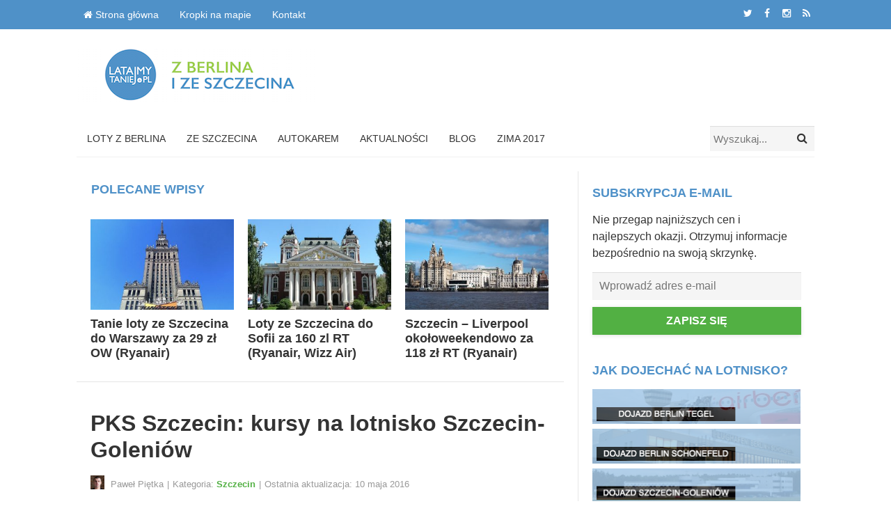

--- FILE ---
content_type: text/html; charset=UTF-8
request_url: https://latajmytaniej.pl/pks-szczecin-kursy-na-lotnisko-szczecin-goleniow/
body_size: 10778
content:
<!DOCTYPE html>
<html class="no-js" lang="pl-PL">
<head>
<meta charset="UTF-8">
<meta name="viewport" content="width=device-width, initial-scale=1">
<link rel="profile" href="https://gmpg.org/xfn/11">
<link rel="author" href="https://plus.google.com/112017406309232607523" />
<link rel="shortcut icon" href="https://latajmytaniej.pl/wp-content/themes/beginner/favicon.ico" />
<link rel="pingback" href="https://latajmytaniej.pl/xmlrpc.php">

<meta name='robots' content='index, follow, max-image-preview:large, max-snippet:-1, max-video-preview:-1' />
	<style>img:is([sizes="auto" i], [sizes^="auto," i]) { contain-intrinsic-size: 3000px 1500px }</style>
	
	<!-- This site is optimized with the Yoast SEO plugin v26.2 - https://yoast.com/wordpress/plugins/seo/ -->
	<title>PKS Szczecin: kursy na lotnisko Szczecin-Goleniów - Tanie loty z Berlina i ze Szczecina</title>
	<link rel="canonical" href="https://latajmytaniej.pl/pks-szczecin-kursy-na-lotnisko-szczecin-goleniow/" />
	<meta property="og:locale" content="pl_PL" />
	<meta property="og:type" content="article" />
	<meta property="og:title" content="PKS Szczecin: kursy na lotnisko Szczecin-Goleniów - Tanie loty z Berlina i ze Szczecina" />
	<meta property="og:description" content="Pasażerowie korzystający z portu Szczecin-Goleniów zyskali kolejną opcję dojazdu na lotnisko. Nowe połączenie uruchomił PKS Szczecin. Kursy dopasowane są do rozkładu lotów, z pominięciem Warszawy (PLL Lot). Promocyjna cena biletów została ustalona na poziomie 5 złotych, co jest bardzo dobrą ofertą. Standardowa opłata za miejsce w busie wynosi 15 zł. Pojazdy przewoźnika zatrzymują się na" />
	<meta property="og:url" content="https://latajmytaniej.pl/pks-szczecin-kursy-na-lotnisko-szczecin-goleniow/" />
	<meta property="og:site_name" content="Tanie loty z Berlina i ze Szczecina" />
	<meta property="article:published_time" content="2016-05-10T07:22:27+00:00" />
	<meta property="article:modified_time" content="2016-09-13T19:05:35+00:00" />
	<meta property="og:image" content="https://latajmytaniej.pl/wp-content/uploads/2014/12/PKS-Szczecin-kampania-reklamowa-od-5-zl.png" />
	<meta property="og:image:width" content="750" />
	<meta property="og:image:height" content="450" />
	<meta property="og:image:type" content="image/png" />
	<meta name="author" content="Paweł Piętka" />
	<meta name="twitter:card" content="summary_large_image" />
	<meta name="twitter:label1" content="Napisane przez" />
	<meta name="twitter:data1" content="Paweł Piętka" />
	<script type="application/ld+json" class="yoast-schema-graph">{"@context":"https://schema.org","@graph":[{"@type":"WebPage","@id":"https://latajmytaniej.pl/pks-szczecin-kursy-na-lotnisko-szczecin-goleniow/","url":"https://latajmytaniej.pl/pks-szczecin-kursy-na-lotnisko-szczecin-goleniow/","name":"PKS Szczecin: kursy na lotnisko Szczecin-Goleniów - Tanie loty z Berlina i ze Szczecina","isPartOf":{"@id":"https://latajmytaniej.pl/#website"},"primaryImageOfPage":{"@id":"https://latajmytaniej.pl/pks-szczecin-kursy-na-lotnisko-szczecin-goleniow/#primaryimage"},"image":{"@id":"https://latajmytaniej.pl/pks-szczecin-kursy-na-lotnisko-szczecin-goleniow/#primaryimage"},"thumbnailUrl":"https://latajmytaniej.pl/wp-content/uploads/2014/12/PKS-Szczecin-kampania-reklamowa-od-5-zl.png","datePublished":"2016-05-10T07:22:27+00:00","dateModified":"2016-09-13T19:05:35+00:00","author":{"@id":"https://latajmytaniej.pl/#/schema/person/cf46ca110b8d7c5a5b8fd7df29e982a2"},"breadcrumb":{"@id":"https://latajmytaniej.pl/pks-szczecin-kursy-na-lotnisko-szczecin-goleniow/#breadcrumb"},"inLanguage":"pl-PL","potentialAction":[{"@type":"ReadAction","target":["https://latajmytaniej.pl/pks-szczecin-kursy-na-lotnisko-szczecin-goleniow/"]}]},{"@type":"ImageObject","inLanguage":"pl-PL","@id":"https://latajmytaniej.pl/pks-szczecin-kursy-na-lotnisko-szczecin-goleniow/#primaryimage","url":"https://latajmytaniej.pl/wp-content/uploads/2014/12/PKS-Szczecin-kampania-reklamowa-od-5-zl.png","contentUrl":"https://latajmytaniej.pl/wp-content/uploads/2014/12/PKS-Szczecin-kampania-reklamowa-od-5-zl.png","width":750,"height":450},{"@type":"BreadcrumbList","@id":"https://latajmytaniej.pl/pks-szczecin-kursy-na-lotnisko-szczecin-goleniow/#breadcrumb","itemListElement":[{"@type":"ListItem","position":1,"name":"Strona główna","item":"https://latajmytaniej.pl/"},{"@type":"ListItem","position":2,"name":"PKS Szczecin: kursy na lotnisko Szczecin-Goleniów"}]},{"@type":"WebSite","@id":"https://latajmytaniej.pl/#website","url":"https://latajmytaniej.pl/","name":"Tanie loty z Berlina i ze Szczecina","description":"Promocje, rabaty, kupony","potentialAction":[{"@type":"SearchAction","target":{"@type":"EntryPoint","urlTemplate":"https://latajmytaniej.pl/?s={search_term_string}"},"query-input":{"@type":"PropertyValueSpecification","valueRequired":true,"valueName":"search_term_string"}}],"inLanguage":"pl-PL"},{"@type":"Person","@id":"https://latajmytaniej.pl/#/schema/person/cf46ca110b8d7c5a5b8fd7df29e982a2","name":"Paweł Piętka","image":{"@type":"ImageObject","inLanguage":"pl-PL","@id":"https://latajmytaniej.pl/#/schema/person/image/","url":"https://secure.gravatar.com/avatar/95613ff2b44be2cd8e27a19ce1f81006899f30874da489e3b2f2aebf810d0545?s=96&d=mm&r=g","contentUrl":"https://secure.gravatar.com/avatar/95613ff2b44be2cd8e27a19ce1f81006899f30874da489e3b2f2aebf810d0545?s=96&d=mm&r=g","caption":"Paweł Piętka"},"sameAs":["http://pawelpietka.pl"]}]}</script>
	<!-- / Yoast SEO plugin. -->


<link rel='dns-prefetch' href='//fonts.googleapis.com' />
<link rel="alternate" type="application/rss+xml" title="Tanie loty z Berlina i ze Szczecina &raquo; Kanał z wpisami" href="https://latajmytaniej.pl/feed/" />
<link rel="alternate" type="application/rss+xml" title="Tanie loty z Berlina i ze Szczecina &raquo; Kanał z komentarzami" href="https://latajmytaniej.pl/comments/feed/" />
<link rel="alternate" type="application/rss+xml" title="Tanie loty z Berlina i ze Szczecina &raquo; PKS Szczecin: kursy na lotnisko Szczecin-Goleniów Kanał z komentarzami" href="https://latajmytaniej.pl/pks-szczecin-kursy-na-lotnisko-szczecin-goleniow/feed/" />
<script type="text/javascript">
/* <![CDATA[ */
window._wpemojiSettings = {"baseUrl":"https:\/\/s.w.org\/images\/core\/emoji\/16.0.1\/72x72\/","ext":".png","svgUrl":"https:\/\/s.w.org\/images\/core\/emoji\/16.0.1\/svg\/","svgExt":".svg","source":{"concatemoji":"https:\/\/latajmytaniej.pl\/wp-includes\/js\/wp-emoji-release.min.js?ver=6.8.3"}};
/*! This file is auto-generated */
!function(s,n){var o,i,e;function c(e){try{var t={supportTests:e,timestamp:(new Date).valueOf()};sessionStorage.setItem(o,JSON.stringify(t))}catch(e){}}function p(e,t,n){e.clearRect(0,0,e.canvas.width,e.canvas.height),e.fillText(t,0,0);var t=new Uint32Array(e.getImageData(0,0,e.canvas.width,e.canvas.height).data),a=(e.clearRect(0,0,e.canvas.width,e.canvas.height),e.fillText(n,0,0),new Uint32Array(e.getImageData(0,0,e.canvas.width,e.canvas.height).data));return t.every(function(e,t){return e===a[t]})}function u(e,t){e.clearRect(0,0,e.canvas.width,e.canvas.height),e.fillText(t,0,0);for(var n=e.getImageData(16,16,1,1),a=0;a<n.data.length;a++)if(0!==n.data[a])return!1;return!0}function f(e,t,n,a){switch(t){case"flag":return n(e,"\ud83c\udff3\ufe0f\u200d\u26a7\ufe0f","\ud83c\udff3\ufe0f\u200b\u26a7\ufe0f")?!1:!n(e,"\ud83c\udde8\ud83c\uddf6","\ud83c\udde8\u200b\ud83c\uddf6")&&!n(e,"\ud83c\udff4\udb40\udc67\udb40\udc62\udb40\udc65\udb40\udc6e\udb40\udc67\udb40\udc7f","\ud83c\udff4\u200b\udb40\udc67\u200b\udb40\udc62\u200b\udb40\udc65\u200b\udb40\udc6e\u200b\udb40\udc67\u200b\udb40\udc7f");case"emoji":return!a(e,"\ud83e\udedf")}return!1}function g(e,t,n,a){var r="undefined"!=typeof WorkerGlobalScope&&self instanceof WorkerGlobalScope?new OffscreenCanvas(300,150):s.createElement("canvas"),o=r.getContext("2d",{willReadFrequently:!0}),i=(o.textBaseline="top",o.font="600 32px Arial",{});return e.forEach(function(e){i[e]=t(o,e,n,a)}),i}function t(e){var t=s.createElement("script");t.src=e,t.defer=!0,s.head.appendChild(t)}"undefined"!=typeof Promise&&(o="wpEmojiSettingsSupports",i=["flag","emoji"],n.supports={everything:!0,everythingExceptFlag:!0},e=new Promise(function(e){s.addEventListener("DOMContentLoaded",e,{once:!0})}),new Promise(function(t){var n=function(){try{var e=JSON.parse(sessionStorage.getItem(o));if("object"==typeof e&&"number"==typeof e.timestamp&&(new Date).valueOf()<e.timestamp+604800&&"object"==typeof e.supportTests)return e.supportTests}catch(e){}return null}();if(!n){if("undefined"!=typeof Worker&&"undefined"!=typeof OffscreenCanvas&&"undefined"!=typeof URL&&URL.createObjectURL&&"undefined"!=typeof Blob)try{var e="postMessage("+g.toString()+"("+[JSON.stringify(i),f.toString(),p.toString(),u.toString()].join(",")+"));",a=new Blob([e],{type:"text/javascript"}),r=new Worker(URL.createObjectURL(a),{name:"wpTestEmojiSupports"});return void(r.onmessage=function(e){c(n=e.data),r.terminate(),t(n)})}catch(e){}c(n=g(i,f,p,u))}t(n)}).then(function(e){for(var t in e)n.supports[t]=e[t],n.supports.everything=n.supports.everything&&n.supports[t],"flag"!==t&&(n.supports.everythingExceptFlag=n.supports.everythingExceptFlag&&n.supports[t]);n.supports.everythingExceptFlag=n.supports.everythingExceptFlag&&!n.supports.flag,n.DOMReady=!1,n.readyCallback=function(){n.DOMReady=!0}}).then(function(){return e}).then(function(){var e;n.supports.everything||(n.readyCallback(),(e=n.source||{}).concatemoji?t(e.concatemoji):e.wpemoji&&e.twemoji&&(t(e.twemoji),t(e.wpemoji)))}))}((window,document),window._wpemojiSettings);
/* ]]> */
</script>

<style id='wp-emoji-styles-inline-css' type='text/css'>

	img.wp-smiley, img.emoji {
		display: inline !important;
		border: none !important;
		box-shadow: none !important;
		height: 1em !important;
		width: 1em !important;
		margin: 0 0.07em !important;
		vertical-align: -0.1em !important;
		background: none !important;
		padding: 0 !important;
	}
</style>
<link rel='stylesheet' id='wp-block-library-css' href='https://latajmytaniej.pl/wp-includes/css/dist/block-library/style.min.css?ver=6.8.3' type='text/css' media='all' />
<style id='classic-theme-styles-inline-css' type='text/css'>
/*! This file is auto-generated */
.wp-block-button__link{color:#fff;background-color:#32373c;border-radius:9999px;box-shadow:none;text-decoration:none;padding:calc(.667em + 2px) calc(1.333em + 2px);font-size:1.125em}.wp-block-file__button{background:#32373c;color:#fff;text-decoration:none}
</style>
<style id='global-styles-inline-css' type='text/css'>
:root{--wp--preset--aspect-ratio--square: 1;--wp--preset--aspect-ratio--4-3: 4/3;--wp--preset--aspect-ratio--3-4: 3/4;--wp--preset--aspect-ratio--3-2: 3/2;--wp--preset--aspect-ratio--2-3: 2/3;--wp--preset--aspect-ratio--16-9: 16/9;--wp--preset--aspect-ratio--9-16: 9/16;--wp--preset--color--black: #000000;--wp--preset--color--cyan-bluish-gray: #abb8c3;--wp--preset--color--white: #ffffff;--wp--preset--color--pale-pink: #f78da7;--wp--preset--color--vivid-red: #cf2e2e;--wp--preset--color--luminous-vivid-orange: #ff6900;--wp--preset--color--luminous-vivid-amber: #fcb900;--wp--preset--color--light-green-cyan: #7bdcb5;--wp--preset--color--vivid-green-cyan: #00d084;--wp--preset--color--pale-cyan-blue: #8ed1fc;--wp--preset--color--vivid-cyan-blue: #0693e3;--wp--preset--color--vivid-purple: #9b51e0;--wp--preset--gradient--vivid-cyan-blue-to-vivid-purple: linear-gradient(135deg,rgba(6,147,227,1) 0%,rgb(155,81,224) 100%);--wp--preset--gradient--light-green-cyan-to-vivid-green-cyan: linear-gradient(135deg,rgb(122,220,180) 0%,rgb(0,208,130) 100%);--wp--preset--gradient--luminous-vivid-amber-to-luminous-vivid-orange: linear-gradient(135deg,rgba(252,185,0,1) 0%,rgba(255,105,0,1) 100%);--wp--preset--gradient--luminous-vivid-orange-to-vivid-red: linear-gradient(135deg,rgba(255,105,0,1) 0%,rgb(207,46,46) 100%);--wp--preset--gradient--very-light-gray-to-cyan-bluish-gray: linear-gradient(135deg,rgb(238,238,238) 0%,rgb(169,184,195) 100%);--wp--preset--gradient--cool-to-warm-spectrum: linear-gradient(135deg,rgb(74,234,220) 0%,rgb(151,120,209) 20%,rgb(207,42,186) 40%,rgb(238,44,130) 60%,rgb(251,105,98) 80%,rgb(254,248,76) 100%);--wp--preset--gradient--blush-light-purple: linear-gradient(135deg,rgb(255,206,236) 0%,rgb(152,150,240) 100%);--wp--preset--gradient--blush-bordeaux: linear-gradient(135deg,rgb(254,205,165) 0%,rgb(254,45,45) 50%,rgb(107,0,62) 100%);--wp--preset--gradient--luminous-dusk: linear-gradient(135deg,rgb(255,203,112) 0%,rgb(199,81,192) 50%,rgb(65,88,208) 100%);--wp--preset--gradient--pale-ocean: linear-gradient(135deg,rgb(255,245,203) 0%,rgb(182,227,212) 50%,rgb(51,167,181) 100%);--wp--preset--gradient--electric-grass: linear-gradient(135deg,rgb(202,248,128) 0%,rgb(113,206,126) 100%);--wp--preset--gradient--midnight: linear-gradient(135deg,rgb(2,3,129) 0%,rgb(40,116,252) 100%);--wp--preset--font-size--small: 13px;--wp--preset--font-size--medium: 20px;--wp--preset--font-size--large: 36px;--wp--preset--font-size--x-large: 42px;--wp--preset--spacing--20: 0.44rem;--wp--preset--spacing--30: 0.67rem;--wp--preset--spacing--40: 1rem;--wp--preset--spacing--50: 1.5rem;--wp--preset--spacing--60: 2.25rem;--wp--preset--spacing--70: 3.38rem;--wp--preset--spacing--80: 5.06rem;--wp--preset--shadow--natural: 6px 6px 9px rgba(0, 0, 0, 0.2);--wp--preset--shadow--deep: 12px 12px 50px rgba(0, 0, 0, 0.4);--wp--preset--shadow--sharp: 6px 6px 0px rgba(0, 0, 0, 0.2);--wp--preset--shadow--outlined: 6px 6px 0px -3px rgba(255, 255, 255, 1), 6px 6px rgba(0, 0, 0, 1);--wp--preset--shadow--crisp: 6px 6px 0px rgba(0, 0, 0, 1);}:where(.is-layout-flex){gap: 0.5em;}:where(.is-layout-grid){gap: 0.5em;}body .is-layout-flex{display: flex;}.is-layout-flex{flex-wrap: wrap;align-items: center;}.is-layout-flex > :is(*, div){margin: 0;}body .is-layout-grid{display: grid;}.is-layout-grid > :is(*, div){margin: 0;}:where(.wp-block-columns.is-layout-flex){gap: 2em;}:where(.wp-block-columns.is-layout-grid){gap: 2em;}:where(.wp-block-post-template.is-layout-flex){gap: 1.25em;}:where(.wp-block-post-template.is-layout-grid){gap: 1.25em;}.has-black-color{color: var(--wp--preset--color--black) !important;}.has-cyan-bluish-gray-color{color: var(--wp--preset--color--cyan-bluish-gray) !important;}.has-white-color{color: var(--wp--preset--color--white) !important;}.has-pale-pink-color{color: var(--wp--preset--color--pale-pink) !important;}.has-vivid-red-color{color: var(--wp--preset--color--vivid-red) !important;}.has-luminous-vivid-orange-color{color: var(--wp--preset--color--luminous-vivid-orange) !important;}.has-luminous-vivid-amber-color{color: var(--wp--preset--color--luminous-vivid-amber) !important;}.has-light-green-cyan-color{color: var(--wp--preset--color--light-green-cyan) !important;}.has-vivid-green-cyan-color{color: var(--wp--preset--color--vivid-green-cyan) !important;}.has-pale-cyan-blue-color{color: var(--wp--preset--color--pale-cyan-blue) !important;}.has-vivid-cyan-blue-color{color: var(--wp--preset--color--vivid-cyan-blue) !important;}.has-vivid-purple-color{color: var(--wp--preset--color--vivid-purple) !important;}.has-black-background-color{background-color: var(--wp--preset--color--black) !important;}.has-cyan-bluish-gray-background-color{background-color: var(--wp--preset--color--cyan-bluish-gray) !important;}.has-white-background-color{background-color: var(--wp--preset--color--white) !important;}.has-pale-pink-background-color{background-color: var(--wp--preset--color--pale-pink) !important;}.has-vivid-red-background-color{background-color: var(--wp--preset--color--vivid-red) !important;}.has-luminous-vivid-orange-background-color{background-color: var(--wp--preset--color--luminous-vivid-orange) !important;}.has-luminous-vivid-amber-background-color{background-color: var(--wp--preset--color--luminous-vivid-amber) !important;}.has-light-green-cyan-background-color{background-color: var(--wp--preset--color--light-green-cyan) !important;}.has-vivid-green-cyan-background-color{background-color: var(--wp--preset--color--vivid-green-cyan) !important;}.has-pale-cyan-blue-background-color{background-color: var(--wp--preset--color--pale-cyan-blue) !important;}.has-vivid-cyan-blue-background-color{background-color: var(--wp--preset--color--vivid-cyan-blue) !important;}.has-vivid-purple-background-color{background-color: var(--wp--preset--color--vivid-purple) !important;}.has-black-border-color{border-color: var(--wp--preset--color--black) !important;}.has-cyan-bluish-gray-border-color{border-color: var(--wp--preset--color--cyan-bluish-gray) !important;}.has-white-border-color{border-color: var(--wp--preset--color--white) !important;}.has-pale-pink-border-color{border-color: var(--wp--preset--color--pale-pink) !important;}.has-vivid-red-border-color{border-color: var(--wp--preset--color--vivid-red) !important;}.has-luminous-vivid-orange-border-color{border-color: var(--wp--preset--color--luminous-vivid-orange) !important;}.has-luminous-vivid-amber-border-color{border-color: var(--wp--preset--color--luminous-vivid-amber) !important;}.has-light-green-cyan-border-color{border-color: var(--wp--preset--color--light-green-cyan) !important;}.has-vivid-green-cyan-border-color{border-color: var(--wp--preset--color--vivid-green-cyan) !important;}.has-pale-cyan-blue-border-color{border-color: var(--wp--preset--color--pale-cyan-blue) !important;}.has-vivid-cyan-blue-border-color{border-color: var(--wp--preset--color--vivid-cyan-blue) !important;}.has-vivid-purple-border-color{border-color: var(--wp--preset--color--vivid-purple) !important;}.has-vivid-cyan-blue-to-vivid-purple-gradient-background{background: var(--wp--preset--gradient--vivid-cyan-blue-to-vivid-purple) !important;}.has-light-green-cyan-to-vivid-green-cyan-gradient-background{background: var(--wp--preset--gradient--light-green-cyan-to-vivid-green-cyan) !important;}.has-luminous-vivid-amber-to-luminous-vivid-orange-gradient-background{background: var(--wp--preset--gradient--luminous-vivid-amber-to-luminous-vivid-orange) !important;}.has-luminous-vivid-orange-to-vivid-red-gradient-background{background: var(--wp--preset--gradient--luminous-vivid-orange-to-vivid-red) !important;}.has-very-light-gray-to-cyan-bluish-gray-gradient-background{background: var(--wp--preset--gradient--very-light-gray-to-cyan-bluish-gray) !important;}.has-cool-to-warm-spectrum-gradient-background{background: var(--wp--preset--gradient--cool-to-warm-spectrum) !important;}.has-blush-light-purple-gradient-background{background: var(--wp--preset--gradient--blush-light-purple) !important;}.has-blush-bordeaux-gradient-background{background: var(--wp--preset--gradient--blush-bordeaux) !important;}.has-luminous-dusk-gradient-background{background: var(--wp--preset--gradient--luminous-dusk) !important;}.has-pale-ocean-gradient-background{background: var(--wp--preset--gradient--pale-ocean) !important;}.has-electric-grass-gradient-background{background: var(--wp--preset--gradient--electric-grass) !important;}.has-midnight-gradient-background{background: var(--wp--preset--gradient--midnight) !important;}.has-small-font-size{font-size: var(--wp--preset--font-size--small) !important;}.has-medium-font-size{font-size: var(--wp--preset--font-size--medium) !important;}.has-large-font-size{font-size: var(--wp--preset--font-size--large) !important;}.has-x-large-font-size{font-size: var(--wp--preset--font-size--x-large) !important;}
:where(.wp-block-post-template.is-layout-flex){gap: 1.25em;}:where(.wp-block-post-template.is-layout-grid){gap: 1.25em;}
:where(.wp-block-columns.is-layout-flex){gap: 2em;}:where(.wp-block-columns.is-layout-grid){gap: 2em;}
:root :where(.wp-block-pullquote){font-size: 1.5em;line-height: 1.6;}
</style>
<link rel='stylesheet' id='beginner-plugins-style-css' href='https://latajmytaniej.pl/wp-content/themes/beginner/assets/css/plugins.min.css?ver=6.8.3' type='text/css' media='all' />
<link rel='stylesheet' id='beginner-style-css' href='https://latajmytaniej.pl/wp-content/themes/beginner/style.min.css?ver=6.8.3' type='text/css' media='all' />
<link rel='stylesheet' id='beginner-custom-fonts-css' href='//fonts.googleapis.com/css?family=Merriweather%3Aregular%2Citalic%2C700%2C300%7CDroid+Sans%3Aregular%2C700%26subset%3Dlatin%2C' type='text/css' media='all' />
<link rel='stylesheet' id='beginner-skin-css' href='https://latajmytaniej.pl/wp-content/themes/beginner/assets/css/skins/default.css' type='text/css' media='all' />
<script type="text/javascript" src="https://latajmytaniej.pl/wp-includes/js/jquery/jquery.min.js?ver=3.7.1" id="jquery-core-js"></script>
<script type="text/javascript" src="https://latajmytaniej.pl/wp-includes/js/jquery/jquery-migrate.min.js?ver=3.4.1" id="jquery-migrate-js"></script>
<!--[if lte IE 9]>
<script type="text/javascript" src="https://latajmytaniej.pl/wp-content/themes/beginner/assets/js/html5shiv.min.js" id="beginner-html5-js"></script>
<![endif]-->
<link rel="https://api.w.org/" href="https://latajmytaniej.pl/wp-json/" /><link rel="alternate" title="JSON" type="application/json" href="https://latajmytaniej.pl/wp-json/wp/v2/posts/3115" /><link rel="EditURI" type="application/rsd+xml" title="RSD" href="https://latajmytaniej.pl/xmlrpc.php?rsd" />
<meta name="generator" content="WordPress 6.8.3" />
<link rel='shortlink' href='https://latajmytaniej.pl/?p=3115' />
<link rel="alternate" title="oEmbed (JSON)" type="application/json+oembed" href="https://latajmytaniej.pl/wp-json/oembed/1.0/embed?url=https%3A%2F%2Flatajmytaniej.pl%2Fpks-szczecin-kursy-na-lotnisko-szczecin-goleniow%2F" />
<link rel="alternate" title="oEmbed (XML)" type="text/xml+oembed" href="https://latajmytaniej.pl/wp-json/oembed/1.0/embed?url=https%3A%2F%2Flatajmytaniej.pl%2Fpks-szczecin-kursy-na-lotnisko-szczecin-goleniow%2F&#038;format=xml" />

		<!-- GA Google Analytics @ https://m0n.co/ga -->
		<script>
			(function(i,s,o,g,r,a,m){i['GoogleAnalyticsObject']=r;i[r]=i[r]||function(){
			(i[r].q=i[r].q||[]).push(arguments)},i[r].l=1*new Date();a=s.createElement(o),
			m=s.getElementsByTagName(o)[0];a.async=1;a.src=g;m.parentNode.insertBefore(a,m)
			})(window,document,'script','https://www.google-analytics.com/analytics.js','ga');
			ga('create', 'UA-23140547-12', 'auto');
			ga('send', 'pageview');
		</script>

	<script>document.documentElement.className = document.documentElement.className.replace(/\bno-js\b/,'js');</script>
<link rel="icon" href="https://latajmytaniej.pl/wp-content/uploads/2016/09/cropped-latajmytaniej-aplikacja-ikona-logo-32x32.png" sizes="32x32" />
<link rel="icon" href="https://latajmytaniej.pl/wp-content/uploads/2016/09/cropped-latajmytaniej-aplikacja-ikona-logo-192x192.png" sizes="192x192" />
<link rel="apple-touch-icon" href="https://latajmytaniej.pl/wp-content/uploads/2016/09/cropped-latajmytaniej-aplikacja-ikona-logo-180x180.png" />
<meta name="msapplication-TileImage" content="https://latajmytaniej.pl/wp-content/uploads/2016/09/cropped-latajmytaniej-aplikacja-ikona-logo-270x270.png" />
</head>

<body class="wordpress ltr parent-theme y2026 m02 d01 h07 sunday logged-out custom-background singular singular-post singular-post-3115 post-format- single layout-2c-l" dir="ltr" itemscope="itemscope" itemtype="http://schema.org/Blog">

<div id="page" class="hfeed site clearfix">

	<!-- Primary Bar / Start -->
	<div id="primary-bar" class="clearfix">

		<div class="container">

			
<nav id="primary-nav" class="main-navigation" itemscope="itemscope" itemtype="http://schema.org/SiteNavigationElement">

	<ul id="primary-menu" class="sf-menu"><li  id="menu-item-3266" class="menu-item menu-item-type-custom menu-item-object-custom menu-item-home menu-item-3266 home_item"><a href="https://latajmytaniej.pl/"><i class="fa fa-home"></i> Strona główna</a></li>
<li  id="menu-item-2320" class="menu-item menu-item-type-custom menu-item-object-custom menu-item-2320"><a target="_blank" href="http://pawelpietka.com">Kropki na mapie</a></li>
<li  id="menu-item-260" class="menu-item menu-item-type-post_type menu-item-object-page menu-item-260"><a href="https://latajmytaniej.pl/kontakt/">Kontakt</a></li>
</ul>
</nav><!-- #primary-nav -->

			<div class="header-social"><a href="https://twitter.com/latajmytaniej" target="_blank"><i class="fa fa-twitter"></i></a> <a href="https://facebook.com/latajmytaniej" target="_blank"><i class="fa fa-facebook"></i></a> <a href="https://instagram.com/latajmytaniej" target="_blank"><i class="fa fa-instagram"></i></a> <a href="https://latajmytaniej.pl/feed/" target="_blank"><i class="fa fa-rss"></i></a></div>
		</div><!-- .container -->

	</div>
	<!-- Primary Bar / End -->

	<header id="masthead" class="site-header container clearfix" itemscope="itemscope" itemtype="http://schema.org/WPHeader">

		<div class="site-branding">
			<div id="logo" itemscope itemtype="http://schema.org/Brand">
<a href="https://latajmytaniej.pl" itemprop="url" rel="home">
<img itemprop="logo" src="https://latajmytaniej.pl/wp-content/uploads/2015/08/Latajmy-Taniej-PL-Logo-Strona-2.png" alt="Tanie loty z Berlina i ze Szczecina" />
</a>
</div>
		</div>

		
	</header><!-- #masthead -->

	<div id="secondary-bar" class="container clearfix">

		<!-- Secondary Navigation / Start -->
<nav id="secondary-nav" class="main-navigation" itemscope="itemscope" itemtype="http://schema.org/SiteNavigationElement">

	<ul id="secondary-menu" class="sf-menu"><li  id="menu-item-179" class="menu-item menu-item-type-taxonomy menu-item-object-category menu-item-179"><a href="https://latajmytaniej.pl/category/berlin/">Loty z Berlina</a></li>
<li  id="menu-item-178" class="menu-item menu-item-type-taxonomy menu-item-object-category current-post-ancestor current-menu-parent current-post-parent menu-item-178"><a href="https://latajmytaniej.pl/category/szczecin/">Ze Szczecina</a></li>
<li  id="menu-item-903" class="menu-item menu-item-type-taxonomy menu-item-object-category current-post-ancestor current-menu-parent current-post-parent menu-item-903"><a href="https://latajmytaniej.pl/category/transport-naziemny/">Autokarem</a></li>
<li  id="menu-item-2937" class="menu-item menu-item-type-custom menu-item-object-custom menu-item-2937"><a href="https://latajmytaniej.pl/tag/aktualnosci/">Aktualności</a></li>
<li  id="menu-item-2936" class="menu-item menu-item-type-taxonomy menu-item-object-category menu-item-2936"><a href="https://latajmytaniej.pl/category/blog/">Blog</a></li>
<li  id="menu-item-904" class="menu-item menu-item-type-custom menu-item-object-custom menu-item-904"><a href="https://latajmytaniej.pl/tag/zima/">Zima 2017</a></li>
</ul>
</nav><!-- #secondary-nav -->

					<div class="header-search">
				<form id="searchform" method="get" action="https://latajmytaniej.pl/">
					<button type="submit" id="search-submit" class="fa fa-search"></button>
					<input type="search" name="s" id="s" placeholder="Wyszukaj..." autocomplete="off" value="">
				</form>
			</div><!-- .header-search -->
		
	</div><!-- #secondary-bar -->

	<main id="main" class="site-main container clearfix">

		
<script>(function(d, s, id) {
  var js, fjs = d.getElementsByTagName(s)[0];
  if (d.getElementById(id)) return;
  js = d.createElement(s); js.id = id;
  js.src = "//connect.facebook.net/pl_PL/sdk.js#xfbml=1&version=v2.4&appId=372481169495544";
  fjs.parentNode.insertBefore(js, fjs);
}(document, 'script', 'facebook-jssdk'));</script>

	<div id="primary" class="content-area">

		
		<div class="grid-posts grid-3-col entry-related">
			<h3 class="heading">Polecane wpisy</h3>
			<div class="grid-loop clearfix">
														<article class="hentry grid">
															<div class="entry-image" itemprop="image" itemscope itemtype="https://schema.org/ImageObject">
			<a class="post-link" href="https://latajmytaniej.pl/tanie-loty-ze-szczecina-do-warszawy-za-29-zl-ow-ryanair/">									<img width="326" height="206" src="https://latajmytaniej.pl/wp-content/uploads/2017/01/Polska-Warszawa-Palac-Kultury-dzien-slonce-z-dolu-326x206.jpg" class="entry-thumbnail wp-post-image" alt="Tanie loty ze Szczecina do Warszawy za 29 zł OW (Ryanair)" decoding="async" fetchpriority="high" />					<meta itemprop="url" content="https://latajmytaniej.pl/wp-content/uploads/2017/01/Polska-Warszawa-Palac-Kultury-dzien-slonce-z-dolu.jpg">
											</a>			<meta itemprop="width" content="319">
			<meta itemprop="height" content="180">
		</div><!-- .entry-image -->
													<h2 class="entry-title"><a href="https://latajmytaniej.pl/tanie-loty-ze-szczecina-do-warszawy-za-29-zl-ow-ryanair/" rel="bookmark">Tanie loty ze Szczecina do Warszawy za 29 zł OW (Ryanair)</a></h2>					</article><!-- .grid -->
														<article class="hentry grid">
															<div class="entry-image" itemprop="image" itemscope itemtype="https://schema.org/ImageObject">
			<a class="post-link" href="https://latajmytaniej.pl/loty-ze-szczecina-do-sofii-za-160-zl-rt-ryanair-wizz-air/">									<img width="326" height="206" src="https://latajmytaniej.pl/wp-content/uploads/2016/09/Bulgaria-Sofia-Teatr-Narodowy-dzien-slonce-Ivan-Vazov-National-Theatre-326x206.jpg" class="entry-thumbnail wp-post-image" alt="Loty ze Szczecina do Sofii za 160 zl RT (Ryanair, Wizz Air)" decoding="async" />					<meta itemprop="url" content="https://latajmytaniej.pl/wp-content/uploads/2016/09/Bulgaria-Sofia-Teatr-Narodowy-dzien-slonce-Ivan-Vazov-National-Theatre.jpg">
											</a>			<meta itemprop="width" content="319">
			<meta itemprop="height" content="180">
		</div><!-- .entry-image -->
													<h2 class="entry-title"><a href="https://latajmytaniej.pl/loty-ze-szczecina-do-sofii-za-160-zl-rt-ryanair-wizz-air/" rel="bookmark">Loty ze Szczecina do Sofii za 160 zl RT (Ryanair, Wizz Air)</a></h2>					</article><!-- .grid -->
														<article class="hentry grid last">
															<div class="entry-image" itemprop="image" itemscope itemtype="https://schema.org/ImageObject">
			<a class="post-link" href="https://latajmytaniej.pl/szczecin-liverpool-okoloweekendowo-za-118-zl-rt-ryanair/">									<img width="326" height="206" src="https://latajmytaniej.pl/wp-content/uploads/2016/09/Anglia-Liverpool-Mersey-Pier-Head-dzien-woda-326x206.jpg" class="entry-thumbnail wp-post-image" alt="Szczecin &#8211; Liverpool okołoweekendowo za 118 zł RT (Ryanair)" decoding="async" />					<meta itemprop="url" content="https://latajmytaniej.pl/wp-content/uploads/2016/09/Anglia-Liverpool-Mersey-Pier-Head-dzien-woda.jpg">
											</a>			<meta itemprop="width" content="319">
			<meta itemprop="height" content="180">
		</div><!-- .entry-image -->
													<h2 class="entry-title"><a href="https://latajmytaniej.pl/szczecin-liverpool-okoloweekendowo-za-118-zl-rt-ryanair/" rel="bookmark">Szczecin &#8211; Liverpool okołoweekendowo za 118 zł RT (Ryanair)</a></h2>					</article><!-- .grid -->
							</div><!-- .grid-loop -->
		</div><!-- .grid-posts -->

	
		
			<div id="content">
				<article id="post-3115" class="entry author-pawel-pietka post-3115 post type-post status-publish format-standard has-post-thumbnail hentry category-szczecin category-transport-naziemny tag-aktualnosci tag-autobusy tag-dojazd-na-lotnisko tag-pks-szczecin tag-polska tag-szczecin-2 tag-szczecin-goleniow" itemscope="itemscope" itemtype="http://schema.org/BlogPosting" itemprop="blogPost">

	<meta itemscope itemprop="mainEntityOfPage" itemType="https://schema.org/WebPage" itemid="https://latajmytaniej.pl/pks-szczecin-kursy-na-lotnisko-szczecin-goleniow/" content="PKS Szczecin: kursy na lotnisko Szczecin-Goleniów" />

	<h1 class="entry-title" itemprop="headline">PKS Szczecin: kursy na lotnisko Szczecin-Goleniów</h1>
		<div class="entry-meta">

		<meta itemscope itemprop="mainEntityOfPage" itemType="https://schema.org/WebPage" itemid="https://latajmytaniej.pl/pks-szczecin-kursy-na-lotnisko-szczecin-goleniow/" content="PKS Szczecin: kursy na lotnisko Szczecin-Goleniów" />
		<meta content="2016-05-10T09:22:27+02:00" itemprop="datePublished" title="wtorek, 10 maja, 2016, 9:22 am"/>
		<meta itemprop="dateModified" content="2016-09-13T21:05:35+02:00" title="wtorek, 13 września, 2016, 9:05 pm" />

		<span class="post-author vcard" itemprop="author" itemscope="itemscope" itemtype="http://schema.org/Person"><a href="https://latajmytaniej.pl/author/pawel-pietka/"><img alt='Paweł Piętka' src='https://secure.gravatar.com/avatar/95613ff2b44be2cd8e27a19ce1f81006899f30874da489e3b2f2aebf810d0545?s=32&#038;d=mm&#038;r=g' srcset='https://secure.gravatar.com/avatar/95613ff2b44be2cd8e27a19ce1f81006899f30874da489e3b2f2aebf810d0545?s=64&#038;d=mm&#038;r=g 2x' class='avatar avatar-32 photo' height='32' width='32' loading='lazy' decoding='async'/></a>  <a class="url fn n" href="https://latajmytaniej.pl/author/pawel-pietka/" itemprop="url"><span itemprop="name">Paweł Piętka</span></a></span><span class="sep">|</span><span class="entry-category" itemprop="articleSection">Kategoria: <a href="https://latajmytaniej.pl/category/szczecin/">Szczecin</a></span><!-- .entry-category --><span class="sep">|</span><span class="post-date">Ostatnia aktualizacja: <time datetime="2016-05-10T09:22:27+02:00">10 maja 2016</time></span>
	</div><!-- .entry-meta -->
	
								<div class="entry-image" itemprop="image" itemscope itemtype="https://schema.org/ImageObject">
												<img width="680" height="380" src="https://latajmytaniej.pl/wp-content/uploads/2014/12/PKS-Szczecin-kampania-reklamowa-od-5-zl-680x380.png" class="entry-thumbnail wp-post-image" alt="PKS Szczecin: kursy na lotnisko Szczecin-Goleniów" decoding="async" loading="lazy" />					<meta itemprop="url" content="https://latajmytaniej.pl/wp-content/uploads/2014/12/PKS-Szczecin-kampania-reklamowa-od-5-zl.png">
														<meta itemprop="width" content="319">
			<meta itemprop="height" content="180">
		</div><!-- .entry-image -->
				
	
	<div class="entry-content" itemprop="articleBody">

		<p style="text-align: justify;">Pasażerowie korzystający<strong> z portu <a href="https://latajmytaniej.pl/tag/szczecin-goleniow/" target="_blank">Szczecin-Goleniów</a></strong> zyskali kolejną opcję <a href="https://latajmytaniej.pl/tag/dojazd-na-lotnisko/" target="_blank">dojazdu na lotnisko</a>. Nowe połączenie uruchomił <a href="https://latajmytaniej.pl/tag/pks-szczecin/" target="_blank"><strong>PKS Szczecin</strong></a>. Kursy dopasowane są do rozkładu lotów, z pominięciem <a href="https://latajmytaniej.pl/tag/warszawa/" target="_blank">Warszawy</a> (<a href="https://latajmytaniej.pl/tag/pll-lot/" target="_blank">PLL Lot</a>). Promocyjna cena biletów została ustalona na poziomie <strong>5 złotych</strong>, co jest bardzo dobrą ofertą. Standardowa opłata za miejsce w busie wynosi <strong>15 z</strong>ł. Pojazdy przewoźnika zatrzymują się na następujących przystankach: Szczecin LOT, Szczecin PKS, Szczecin Dąbie PKP, Lotnisko Szczecin-Goleniów. Rezerwacja dostępna jest przez stronę <a href="http://pksszczecin.info" target="_blank">pksszczecin.info</a>.</p>
<p><a href="https://latajmytaniej.pl/wp-content/uploads/2014/11/pks-szczecin-dworzec-autobusowy.jpg"><img loading="lazy" decoding="async" class="aligncenter size-full wp-image-191" src="https://latajmytaniej.pl/wp-content/uploads/2014/11/pks-szczecin-dworzec-autobusowy.jpg" alt="pks szczecin dworzec autobusowy" width="600" height="312" /></a></p>
<p><a href="https://latajmytaniej.pl/wp-content/uploads/2014/10/PKS-Szczecin-dojazdy-na-lotnisko-szczecin-goleniow.png"><img loading="lazy" decoding="async" class="aligncenter size-full wp-image-3110" src="https://latajmytaniej.pl/wp-content/uploads/2014/10/PKS-Szczecin-dojazdy-na-lotnisko-szczecin-goleniow.png" alt="PKS Szczecin dojazdy na lotnisko szczecin goleniow" width="600" height="290" /></a></p>
<p style="text-align: right;">źródło: pksszczecin.info</p>
		
	</div>

		<div itemprop="publisher" itemscope itemtype="https://schema.org/Organization">
		<div itemprop="logo" itemscope itemtype="https://schema.org/ImageObject">
						<meta itemprop="url" content="https://latajmytaniej.pl/wp-content/uploads/2015/08/Latajmy-Taniej-PL-Logo-Strona-2.png">
			<meta itemprop="width" content="300">
			<meta itemprop="height" content="200">
		</div>
		<meta itemprop="name" content="Tanie loty z Berlina i ze Szczecina">
	</div>
	
			<div class="entry-tags" itemprop="keywords">
							<a href="https://latajmytaniej.pl/tag/aktualnosci/">Aktualności</a>
							<a href="https://latajmytaniej.pl/tag/autobusy/">Autobusy</a>
							<a href="https://latajmytaniej.pl/tag/dojazd-na-lotnisko/">Dojazd na lotnisko</a>
							<a href="https://latajmytaniej.pl/tag/pks-szczecin/">PKS Szczecin</a>
							<a href="https://latajmytaniej.pl/tag/polska/">Polska</a>
							<a href="https://latajmytaniej.pl/tag/szczecin-2/">Szczecin</a>
							<a href="https://latajmytaniej.pl/tag/szczecin-goleniow/">Szczecin-Goleniów</a>
					</div>
	
	
</article><!-- #post-## -->
			</div><!-- #content -->

			
	
	<div class="post-nav">
					<div class="nav-prev">
				<a href="https://latajmytaniej.pl/interglobus-flixbus-nowy-przystanek-przy-dworcu-szczecin-pkp/" rel="prev"><div class="arrow"><i class="fa fa-angle-left"></i></div><div class="nav-text"><span>Poprzedni wpis</span><h5>Interglobus, FlixBus: nowy przystanek przy dworcu Szczecin PKP</h5></div></a>			</div>
		
					<div class="nav-next">
				<a href="https://latajmytaniej.pl/bezposrednie-loty-z-berlina-do-macedonii-za-88-zl-rt-wizz-air/" rel="next"><div class="arrow"><i class="fa fa-angle-right"></i></div><div class="nav-text"><span>Następny wpis</span><h5>Bezpośrednie loty z Berlina do Macedonii za 88 zł RT (Wizz Air)</h5></div></a>			</div>
			</div><!-- .post-nav -->

	

			<div class="entry-footer clearfix">

				
				

			</div><!-- .entry-footer -->


			
<div id="disqus_thread"></div>


		
		
		
	</div><!-- #primary -->

	
<div id="secondary" class="widget-area sidebar" aria-label="Primary Sidebar" role="complementary" itemscope="itemscope" itemtype="http://schema.org/WPSideBar">
	<aside id="beginner-feedburner-2" class="widget widget-beginner-feedburner widget_newsletter"><h3 class="widget-title">Subskrypcja e-mail</h3>							<p class="help-block">Nie przegap najniższych cen i najlepszych okazji. Otrzymuj informacje bezpośrednio na swoją skrzynkę.</p>
						<form class="form-subscribe" action="https://feedburner.google.com/fb/a/mailverify" method="post" target="popupwindow" onsubmit="window.open('http://feedburner.google.com/fb/a/mailverify?uri=tanielatanie', 'popupwindow', 'scrollbars=yes,width=550,height=520'); return true">
				
				<input type="email" name="email" placeholder="Wprowadź adres e-mail">
				<input type="hidden" value="tanielatanie" name="uri">
				<input type="hidden" value="tanielatanie" name="title">
				<input type="hidden" name="loc" value="en_US">
				<button class="btn" type="submit" name="submit">Zapisz się</button>
			</form>
		</aside><aside id="text-2" class="widget widget_text"><h3 class="widget-title">Jak dojechać na lotnisko?</h3>			<div class="textwidget"><a href="https://latajmytaniej.pl/jak-dojechac-na-lotnisko-berlin-tegel-ze-szczecina/" target="_blank"><img src="https://latajmytaniej.pl/wp-content/uploads/2015/02/Lotnisko-Berlin-Tegel-5.png" /></a>
<br>
<a href="https://latajmytaniej.pl/jak-dojechac-na-lotnisko-berlin-schonefeld-ze-szczecina/" target="_blank"><img src="https://latajmytaniej.pl/wp-content/uploads/2015/02/Lotnisko-Berlin-Schoenefeld-5.png" /></a>
<br>
<a href="https://latajmytaniej.pl/jak-dojechac-na-lotnisko-szczecin-goleniow/" target="_blank"><img src="https://latajmytaniej.pl/wp-content/uploads/2015/02/Lotnisko-Szczecin-Goleniow-5.png" /></a>
<br>
<img src="https://latajmytaniej.pl/wp-content/uploads/2015/02/Lotnisko-Poznan-Lawica-5.png" /></div>
		</aside><aside id="text-5" class="widget widget_text"><h3 class="widget-title">Profil wysokich lotów</h3>			<div class="textwidget"><div class="fb-page" data-href="https://facebook.com/latajmytaniej" data-small-header="true" data-adapt-container-width="true" data-hide-cover="false" data-show-facepile="true" data-show-posts="false"><div class="fb-xfbml-parse-ignore"><blockquote cite="https://facebook.com/latajmytaniej"><a href="https://facebook.com/latajmytaniej">LatajmyTaniej</a></blockquote></div></div></div>
		</aside></div><!-- #secondary -->

<div class="clearfix"></div>

	</main><!-- #main -->

	<footer id="footer" class="clearfix" itemscope="itemscope" itemtype="http://schema.org/WPFooter">

		
		<!-- Site Bottom / Start -->
		<div id="site-bottom" class="clearfix">
			<div class="container">
				<div class="footer-social"><a href="https://twitter.com/latajmytaniej" target="_blank"><i class="fa fa-twitter"></i></a> <a href="https://facebook.com/latajmytaniej" target="_blank"><i class="fa fa-facebook"></i></a> <a href="https://instagram.com/latajmytaniej" target="_blank"><i class="fa fa-instagram"></i></a> <a href="https://latajmytaniej.pl/feed/" target="_blank"><i class="fa fa-rss"></i></a></div>				<div class="copyright">© 2016 <a href="https://latajmytaniej.pl">Tanie loty z Berlina i ze Szczecina</a> · <a title="Paweł Piętka" href="http://pawelpietka.pl">Paweł Piętka</a></div>			</div>
		</div>
		<!-- Site Bottom / End -->

	</footer><!-- #colophon -->

</div><!-- #page -->

<script type="speculationrules">
{"prefetch":[{"source":"document","where":{"and":[{"href_matches":"\/*"},{"not":{"href_matches":["\/wp-*.php","\/wp-admin\/*","\/wp-content\/uploads\/*","\/wp-content\/*","\/wp-content\/plugins\/*","\/wp-content\/themes\/beginner\/*","\/*\\?(.+)"]}},{"not":{"selector_matches":"a[rel~=\"nofollow\"]"}},{"not":{"selector_matches":".no-prefetch, .no-prefetch a"}}]},"eagerness":"conservative"}]}
</script>
<script type="text/javascript">/* <![CDATA[ */ jQuery(document).ready( function() { jQuery.post( "https://latajmytaniej.pl/wp-admin/admin-ajax.php", { action : "entry_views", _ajax_nonce : "45e8ea9966", post_id : 3115 } ); } ); /* ]]> */</script>
<script type="text/javascript" id="disqus_count-js-extra">
/* <![CDATA[ */
var countVars = {"disqusShortname":"flyszczecin"};
/* ]]> */
</script>
<script type="text/javascript" src="https://latajmytaniej.pl/wp-content/plugins/disqus-comment-system/public/js/comment_count.js?ver=3.1.3" id="disqus_count-js"></script>
<script type="text/javascript" id="disqus_embed-js-extra">
/* <![CDATA[ */
var embedVars = {"disqusConfig":{"integration":"wordpress 3.1.3 6.8.3"},"disqusIdentifier":"3115 https:\/\/latajmytaniej.pl\/?p=3115","disqusShortname":"flyszczecin","disqusTitle":"PKS Szczecin: kursy na lotnisko Szczecin-Goleni\u00f3w","disqusUrl":"https:\/\/latajmytaniej.pl\/pks-szczecin-kursy-na-lotnisko-szczecin-goleniow\/","postId":"3115"};
/* ]]> */
</script>
<script type="text/javascript" src="https://latajmytaniej.pl/wp-content/plugins/disqus-comment-system/public/js/comment_embed.js?ver=3.1.3" id="disqus_embed-js"></script>
<script type="text/javascript" src="https://latajmytaniej.pl/wp-content/themes/beginner/assets/js/beginner.min.js" id="beginner-scripts-js"></script>
<script type="text/javascript" src="https://latajmytaniej.pl/wp-includes/js/comment-reply.min.js?ver=6.8.3" id="comment-reply-js" async="async" data-wp-strategy="async"></script>

<script defer src="https://static.cloudflareinsights.com/beacon.min.js/vcd15cbe7772f49c399c6a5babf22c1241717689176015" integrity="sha512-ZpsOmlRQV6y907TI0dKBHq9Md29nnaEIPlkf84rnaERnq6zvWvPUqr2ft8M1aS28oN72PdrCzSjY4U6VaAw1EQ==" data-cf-beacon='{"version":"2024.11.0","token":"b2e6f260a30349d3b21c4401c780c1bf","r":1,"server_timing":{"name":{"cfCacheStatus":true,"cfEdge":true,"cfExtPri":true,"cfL4":true,"cfOrigin":true,"cfSpeedBrain":true},"location_startswith":null}}' crossorigin="anonymous"></script>
</body>
</html>


<!-- Page cached by LiteSpeed Cache 7.6.2 on 2026-02-01 07:54:41 -->